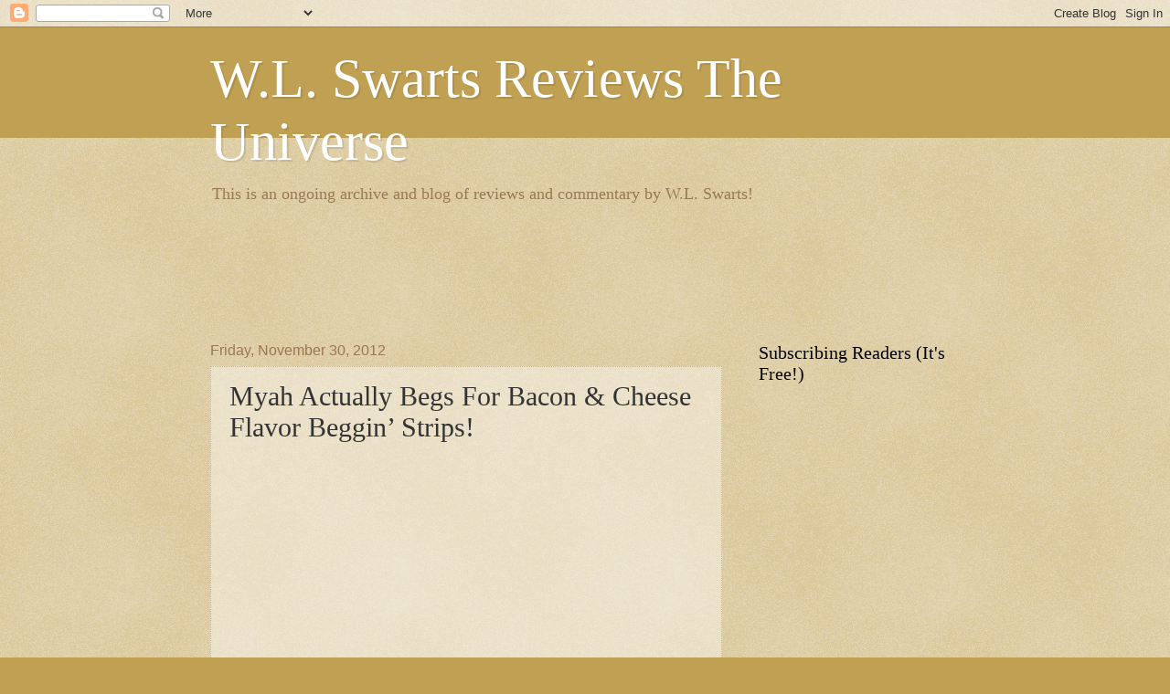

--- FILE ---
content_type: text/html; charset=utf-8
request_url: https://www.google.com/recaptcha/api2/aframe
body_size: 267
content:
<!DOCTYPE HTML><html><head><meta http-equiv="content-type" content="text/html; charset=UTF-8"></head><body><script nonce="2Jwvx4SM9csUbyzTHoXMTA">/** Anti-fraud and anti-abuse applications only. See google.com/recaptcha */ try{var clients={'sodar':'https://pagead2.googlesyndication.com/pagead/sodar?'};window.addEventListener("message",function(a){try{if(a.source===window.parent){var b=JSON.parse(a.data);var c=clients[b['id']];if(c){var d=document.createElement('img');d.src=c+b['params']+'&rc='+(localStorage.getItem("rc::a")?sessionStorage.getItem("rc::b"):"");window.document.body.appendChild(d);sessionStorage.setItem("rc::e",parseInt(sessionStorage.getItem("rc::e")||0)+1);localStorage.setItem("rc::h",'1767511539316');}}}catch(b){}});window.parent.postMessage("_grecaptcha_ready", "*");}catch(b){}</script></body></html>